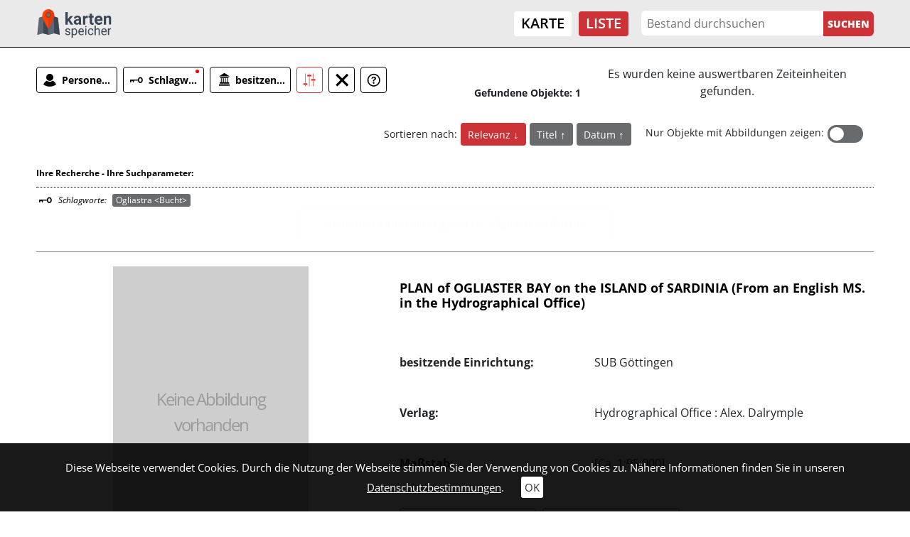

--- FILE ---
content_type: text/html; charset=utf-8
request_url: https://kartenspeicher.gbv.de/listeneinstieg?add=1&ceid=1075&no_cache=1&tx_jomuseo_pi1009%5Bclassificationtags%5D=Ogliastra%20%3CBucht%3E&tx_jomuseo_pi1009%5Bcontroller%5D=Museo&v=colbox&cHash=3e5c8569198f88acf4472b0f93cab444
body_size: 7339
content:
<!DOCTYPE html>
<html lang="de">
<head>

<meta charset="utf-8">
<!-- 
	Diese Seite wurde erstellt von:
	        JUSTORANGE - Agentur für Informationsästhetik
	        Zwätzengasse 14
	        07743 Jena
	        http://www.justorange.de

	This website is powered by TYPO3 - inspiring people to share!
	TYPO3 is a free open source Content Management Framework initially created by Kasper Skaarhoj and licensed under GNU/GPL.
	TYPO3 is copyright 1998-2025 of Kasper Skaarhoj. Extensions are copyright of their respective owners.
	Information and contribution at https://typo3.org/
-->


<link rel="icon" href="/typo3conf/ext/jo_template/Resources/Public/Icons/Kartenspeicher/favicon.ico" type="image/vnd.microsoft.icon">
<title>Liste</title>
<meta http-equiv="x-ua-compatible" content="IE=edge" />
<meta name="generator" content="TYPO3 CMS" />
<meta name="viewport" content="width=device-width, initial-scale=1" />
<meta name="robots" content="index,follow" />
<meta name="twitter:card" content="summary" />
<meta name="format-detection" content="telephone = no" />
<meta name="msapplication-tileimage" content="/typo3conf/ext/jo_template/Resources/Public/Icons/Kartenspeicher/win8-tile-144x144.png" />
<meta name="msapplication-tilecolor" content="#ffffff" />
<meta name="msapplication-navbutton-color" content="#ffffff" />
<meta name="msapplication-square70x70logo" content="/typo3conf/ext/jo_template/Resources/Public/Icons/Kartenspeicher/win8-tile-70x70.png" />
<meta name="msapplication-square144x144logo" content="/typo3conf/ext/jo_template/Resources/Public/Icons/Kartenspeicher/win8-tile-144x144.png" />
<meta name="msapplication-square150x150logo" content="/typo3conf/ext/jo_template/Resources/Public/Icons/Kartenspeicher/win8-tile-150x150.png" />
<meta name="msapplication-wide310x150logo" content="/typo3conf/ext/jo_template/Resources/Public/Icons/Kartenspeicher/win8-tile-310x150.png" />
<meta name="msapplication-square310x310logo" content="/typo3conf/ext/jo_template/Resources/Public/Icons/Kartenspeicher/win8-tile-310x310.png" />
<meta name="icbm" content="51.539566, 9.935956" />
<meta name="theme-color" content="#B58831" />


<link rel="stylesheet" href="/typo3temp/assets/css/7015c8c4ac5ff815b57530b221005fc6.css?1658932794" media="all">
<link rel="stylesheet" href="/typo3conf/ext/jo_content/Resources/Public/Css/Libs/JQuery/jquery-ui.min.css?1692603903" media="all">
<link rel="stylesheet" href="/typo3conf/ext/jo_content/Resources/Public/Css/Libs/Bootstrap/bootstrap.min.css?1692603901" media="all">
<link rel="stylesheet" href="/typo3conf/ext/jo_content/Resources/Public/Css/Libs/Lightbox/lightbox.css?1692603904" media="all">
<link rel="stylesheet" href="/typo3conf/ext/jo_content/Resources/Public/Css/Libs/Hamburgers/dist/hamburgers.min.css?1692603953" media="all">
<link rel="stylesheet" href="/typo3conf/ext/jo_content/Resources/Public/Css/Fonts/RobotoCondensed.css?1692603837" media="all">
<link rel="stylesheet" href="/typo3conf/ext/jo_content/Resources/Public/Css/T_39/t_39_base.css?1692603839" media="all">
<link rel="stylesheet" href="/typo3conf/ext/jo_content/Resources/Public/Css/T_39/t_39_portal_base.css?1692603839" media="all">
<link rel="stylesheet" href="/typo3conf/ext/jo_content/Resources/Public/Css/Fonts/Open_Sans.css?1692603836" media="all">
<link rel="stylesheet" href="/typo3conf/ext/jo_content/Resources/Public/Css/Libs/Slick/slick.css?1692603904" media="all">
<link rel="stylesheet" href="/typo3conf/ext/jo_content/Resources/Public/Css/Libs/Slick/slick-theme.css?1692603904" media="all">
<link rel="stylesheet" href="/typo3conf/ext/jo_template/Resources/Public/Css/Individuell/Kartenspeicher/project.css?1683882720" media="all">
<link rel="stylesheet" href="/typo3conf/ext/jo_template/Resources/Public/Css/Individuell/Kartenspeicher/jo_portal.css?1684331606" media="all">
<link rel="stylesheet" href="/typo3conf/ext/jo_template/Resources/Public/Css/Individuell/Kartenspeicher/content_elements.css?1678979945" media="all">







        <link rel="shortcut icon" type="image/x-icon" href="/typo3conf/ext/jo_template/Resources/Public/Icons/Kartenspeicher/favicon.ico">
        <link rel="icon" type="image/x-icon" href="/typo3conf/ext/jo_template/Resources/Public/Icons/Kartenspeicher/favicon.ico">
        <link rel="icon" type="image/gif" href="/typo3conf/ext/jo_template/Resources/Public/Icons/Kartenspeicher/favicon.gif">
        <link rel="icon" type="image/png" href="/typo3conf/ext/jo_template/Resources/Public/Icons/Kartenspeicher/favicon.png">
        <link rel="apple-touch-icon" href="/typo3conf/ext/jo_template/Resources/Public/Icons/Kartenspeicher/apple-touch-icon.png">
        <link rel="apple-touch-icon" href="/typo3conf/ext/jo_template/Resources/Public/Icons/Kartenspeicher/apple-touch-icon-57x57.png" sizes="57x57">
        <link rel="apple-touch-icon" href="/typo3conf/ext/jo_template/Resources/Public/Icons/Kartenspeicher/apple-touch-icon-60x60.png" sizes="60x60">
        <link rel="apple-touch-icon" href="/typo3conf/ext/jo_template/Resources/Public/Icons/Kartenspeicher/apple-touch-icon-72x72.png" sizes="72x72">
        <link rel="apple-touch-icon" href="/typo3conf/ext/jo_template/Resources/Public/Icons/Kartenspeicher/apple-touch-icon-76x76.png" sizes="76x76">
        <link rel="apple-touch-icon" href="/typo3conf/ext/jo_template/Resources/Public/Icons/Kartenspeicher/apple-touch-icon-114x114.png" sizes="114x114">
        <link rel="apple-touch-icon" href="/typo3conf/ext/jo_template/Resources/Public/Icons/Kartenspeicher/apple-touch-icon-120x120.png" sizes="120x120">
        <link rel="apple-touch-icon" href="/typo3conf/ext/jo_template/Resources/Public/Icons/Kartenspeicher/apple-touch-icon-128x128.png" sizes="128x128">
        <link rel="apple-touch-icon" href="/typo3conf/ext/jo_template/Resources/Public/Icons/Kartenspeicher/apple-touch-icon-144x144.png" sizes="144x144">
        <link rel="apple-touch-icon" href="/typo3conf/ext/jo_template/Resources/Public/Icons/Kartenspeicher/apple-touch-icon-152x152.png" sizes="152x152">
        <link rel="apple-touch-icon" href="/typo3conf/ext/jo_template/Resources/Public/Icons/Kartenspeicher/apple-touch-icon-180x180.png" sizes="180x180">
        <link rel="apple-touch-icon" href="/typo3conf/ext/jo_template/Resources/Public/Icons/Kartenspeicher/apple-touch-icon-precomposed.png">
        <link rel="icon" type="image/png" href="/typo3conf/ext/jo_template/Resources/Public/Icons/Kartenspeicher/favicon-16x16.png" sizes="16x16">
        <link rel="icon" type="image/png" href="/typo3conf/ext/jo_template/Resources/Public/Icons/Kartenspeicher/favicon-32x32.png" sizes="32x32">
        <link rel="icon" type="image/png" href="/typo3conf/ext/jo_template/Resources/Public/Icons/Kartenspeicher/favicon-96x96.png" sizes="96x96">
        <link rel="icon" type="image/png" href="/typo3conf/ext/jo_template/Resources/Public/Icons/Kartenspeicher/favicon-160x160.png" sizes="160x160">
        <link rel="icon" type="image/png" href="/typo3conf/ext/jo_template/Resources/Public/Icons/Kartenspeicher/favicon-192x192.png" sizes="192x192">
        <link rel="icon" type="image/png" href="/typo3conf/ext/jo_template/Resources/Public/Icons/Kartenspeicher/favicon-196x196.png" sizes="196x196">
<link rel="canonical" href="https://kartenspeicher.gbv.de/listeneinstieg?add=1&amp;ceid=1075&amp;no_cache=1&amp;tx_jomuseo_pi1009%5Bclassificationtags%5D=Ogliastra%20%3CBucht%3E&amp;tx_jomuseo_pi1009%5Bcontroller%5D=Museo&amp;v=colbox&amp;cHash=3e5c8569198f88acf4472b0f93cab444"/>

</head>
<body class="b-336">
<div class="joOuterDiv layout-0 d-flex flex-column "><a id="skippy" class="skippy visually-hidden-focusable overflow-hidden sr-only sr-only-focusable" href="#content"><div class="container"><span class="skiplink-text">Zum Hauptinhalt</span></div></a><div id="printHint" class="d-none d-print-block">
	Hinweis: Um die korrekte Darstellung der Seite zu erhalten, müssen Sie beim Drucken die Hintergrundgrafiken erlauben.
</div><header id="joNavi"><nav id="mainNav" class="navbar navbar-expand-lg navbar-light container-fluid"><div class="navbar-brand logo"><div id="c1169" class="frame frame-default frame-type-image frame-layout-0"><div class="ce-image ce-left ce-above"><div class="ce-gallery" data-ce-columns="1" data-ce-images="1"><div class="ce-row"><div class="ce-column"><figure class="image test"><a href="/?v=colbox&amp;cHash=0f75675190374ac88dcaf9a59c6cc63f"><img class="image-embed-item" src="/fileadmin/user_upload/kartenspeicher/Icons/gbv_logo.svg" width="106" height="40" loading="lazy" alt="" /></a></figure></div></div></div></div></div></div><button class="navbar-toggler collapsed" type="button" data-toggle="collapse" data-target="#navbar" aria-controls="navbar" aria-expanded="false" aria-label="Toggle navigation"><div class="burger-box"><div class="burger-inner"><div class="top-bun"></div><div class="patty"></div><div class="bottom-bun"></div></div></div></button><div class="navbar-collapse collapse" id="navbar"><div class="navi-menu-contaner ml-md-auto mr-md-2"><ul class="nav navbar-nav navbar-right menue hidden-xs"><li class="nav-item"><a href="/karte?v=colbox&amp;cHash=a33154fb7687d2c723e086ba2655b295" title="Karte">Karte</a></li><li class="nav-item active"><a href="/listeneinstieg?v=colbox&amp;cHash=54aacae950289ab36c101fb33a115dcc" title="Liste">Liste</a></li></ul></div><div class="navi-search-container"><form method="post" name="suche" id="navi-search" action="/listeneinstieg?no_cache=1&amp;tx_jomuseo_pi1009%5Bcontroller%5D=Museo&amp;v=colbox&amp;cHash=bf37023cb5fc2001f9584682a8b212f1"><div><input type="hidden" name="tx_jomuseo_pi1009[__referrer][@extension]" value="" /><input type="hidden" name="tx_jomuseo_pi1009[__referrer][@controller]" value="Standard" /><input type="hidden" name="tx_jomuseo_pi1009[__referrer][@action]" value="index" /><input type="hidden" name="tx_jomuseo_pi1009[__referrer][arguments]" value="YTowOnt93ad3f5b798c6517f8cf47bb211440e67a118fa0c" /><input type="hidden" name="tx_jomuseo_pi1009[__referrer][@request]" value="{&quot;@extension&quot;:null,&quot;@controller&quot;:&quot;Standard&quot;,&quot;@action&quot;:&quot;index&quot;}9283722048f9e4b86022d208358ca1cdf83a7692" /><input type="hidden" name="tx_jomuseo_pi1009[__trustedProperties]" value="{&quot;fulltext&quot;:1,&quot;search_submit&quot;:1}e12ac0213927d0a8e82224e7af06e3d3e23cabe0" /></div><input placeholder="Bestand durchsuchen" class="navi-search-box d-inline-block" type="text" name="tx_jomuseo_pi1009[fulltext]" value="" /><input class="d-inline-block navi-search-button" type="submit" value="Suchen" name="tx_jomuseo_pi1009[search_submit]" /></form></div><nav class="language"><ul class="lang"><li class="active"><a href="/listeneinstieg?add=1&amp;ceid=1075&amp;no_cache=1&amp;tx_jomuseo_pi1009%5Bclassificationtags%5D=Ogliastra%20%3CBucht%3E&amp;tx_jomuseo_pi1009%5Bcontroller%5D=Museo&amp;v=colbox&amp;cHash=3e5c8569198f88acf4472b0f93cab444">De</a></li><li><a >En</a></li></ul></nav></div></nav></header><main id="maincontent"><div class="joMainWrapper container-fluid"><!--TYPO3SEARCH_begin--><div id="c1075" class="frame frame-default frame-type-list frame-layout-0">








	

<div class="facetten-wrapper">
	
<ul class="typo3-messages"><li class="alert alert-success"><p class="alert-message">Sie haben einen Filter gesetzt:  - Ogliastra &lt;Bucht&gt;</p></li></ul>





		
	<div class="alternativeview_1 facette_default">
		
	

		<div class="filter_wrap d-flex align-items-end flex-wrap">
			<div class="fi01 joTimeLineAndFilter alt_view">
				<div class="controls_wrap">
					<div class="joControls-container">
						
	
			
	<ul class="joControls nav nav-tabs col-md as_textandsymbols">
		
			
				
				
					
				
				<li>
					<a class="cb01 c_button" title="Personen/Institutionen" data-toggle="tab" href="#entityFirstletter">
						
						
						<div class="joSprite"></div>
						<div class="t01">
							Personen/Institutionen
						</div>
					</a>
				</li>		
			
				
				
					
				
				<li>
					<a class="cb01 c_button" title="Schlagwort" data-toggle="tab" href="#classificationtagsFirstletter">
						
							<div class="joKreis"></div>
						
						
						<div class="joSprite"></div>
						<div class="t01">
							Schlagwort
						</div>
					</a>
				</li>		
			
				
				
					
				
				<li>
					<a class="cb01 c_button" title="besitzende Einrichtung" data-toggle="tab" href="#tenant">
						
						
						<div class="joSprite"></div>
						<div class="t01">
							besitzende Einrichtung
						</div>
					</a>
				</li>		
				
		
		
			
				<li class="showfilter">
					
	<a class="c_button active d-inline-block show" data-toggle="tab" href="#searchparams">
		
		<div class="joSprite" title="Ihre Suchparameter"></div>
		<div class="showfilter_text">Ihre Suchparameter</div>
	</a>

				</li>
				
			<li class="deletefilter">
				
	<a class="c_button d-inline-block" href="/listeneinstieg?ceid=1075&amp;no_cache=1&amp;tx_jomuseo_pi1009%5Bcontroller%5D=Museo&amp;tx_jomuseo_pi1009%5BjoDel%5D=1&amp;v=colbox&amp;cHash=273c464b97ff6143f6346f1273d957ad">
		<div id="joDeleteIcon">
			<div class="joSprite joFoundIcon" title="Alle Suchfilter löschen und neue Recherche starten"></div>
			<div class="delete_text">Suchfilter löschen</div>
		</div>
	</a>

			</li>
		
		
	
		<li>
			<a class="c_button" data-toggle="tab" href="#facette_info" title="Informationen zur Suche">
				<div class="joSprite" title="Informationen zu den Suchfacetten" ></div>
			</a>
		</li>
	

	</ul>

		

					</div>
				</div>
			</div>
			<div class="fo01">
				
	
	
	Gefundene Objekte: 1

			</div>
			<div class="tl01">
				
	<div class="joPageTimeline">
		
		<div class="joTimelineBody">
			
					<div class="joNoTime" >Es wurden keine auswertbaren Zeiteinheiten gefunden.</div>
				
		</div>
	</div>

			</div>
			
				<div class="v01">
					
	

				</div>
			
			
				<div class="sort_switch_wrap d-flex align-items-center flex-wrap">
					
						
	
			
	<div class="item_sorting_con sort_view_button">
		<div class="item_sorting_label">Sortieren nach:</div>
		<ul class="item_sorting">
			
			
			
				
				
					
					
					
					
						
					
					
						
					
				
				
				
				<li class="sort direction_desc active">
					<a title="Sortierung ändern - Relevanz" href="/listeneinstieg?ceid=1075&amp;no_cache=1&amp;tx_jomuseo_pi1009%5Bcontroller%5D=Museo&amp;tx_jomuseo_pi1009%5Bdirection%5D=asc&amp;tx_jomuseo_pi1009%5Bsortvar%5D=score&amp;v=colbox&amp;cHash=0e6ab5241e4a07479b15c411bee54981">
						Relevanz
					</a>
				</li>
			
				
				
				
				
				<li class="sort direction_asc ">
					<a title="Sortierung ändern - Titel" href="/listeneinstieg?ceid=1075&amp;no_cache=1&amp;tx_jomuseo_pi1009%5Bcontroller%5D=Museo&amp;tx_jomuseo_pi1009%5Bdirection%5D=desc&amp;tx_jomuseo_pi1009%5Bsortvar%5D=titleSort&amp;v=colbox&amp;cHash=f846be29bae828570fd429aaa44cf1bf">
						Titel
					</a>
				</li>
			
				
				
				
				
				<li class="sort direction_asc ">
					<a title="Sortierung ändern - Datum" href="/listeneinstieg?ceid=1075&amp;no_cache=1&amp;tx_jomuseo_pi1009%5Bcontroller%5D=Museo&amp;tx_jomuseo_pi1009%5Bdirection%5D=desc&amp;tx_jomuseo_pi1009%5Bsortvar%5D=startdate&amp;v=colbox&amp;cHash=0abbe9eafd3ad70beeb8fc3b34f2d1ec">
						Datum
					</a>
				</li>
			
		</ul>
	</div>

		

					
					
						
	
	
	
	<div class="imageSwitch d-flex">
		<div class="image_only_label">Nur Objekte mit Abbildungen zeigen: </div>
	<div class="true_or_false">
		<label class="switch">
			<a class="d-none linkaction" href="/listeneinstieg?ceid=1075&amp;no_cache=1&amp;tx_jomuseo_pi1009%5Bcontroller%5D=Museo&amp;tx_jomuseo_pi1009%5Bimageonly%5D=1&amp;v=colbox&amp;cHash=e8bc69bba6e5a7770b0cd931ac26bc76"></a>
			<input class="check" name="checkboxswitch"  type="checkbox"/>
			<span class="slider square"></span>
			<span class="trueText"></span>
			<span class="falseText"></span>
		</label>
	</div>

	</div>

					
				</div>
			
			<div class="fa01 w-100">
				
					<div class="facettes">
						<div class="tab-content">
							
	
		
			<div class="tab-pane" id="entityFirstletter">
				
	<h3>
		
				Personen/Institutionen:
			
	</h3>

				
				<div class="clearfix">
					<span class="joAlphIndex-icon"></span>
					<span class="lbl"></span>
					<ul class="joAlphabetIndex clearfix joIndex_entityFirstletter">
						
							<li>
								
								
										<span>A</span>
									
							</li>
						
							<li>
								
								
										<span>B</span>
									
							</li>
						
							<li>
								
								
										<span>C</span>
									
							</li>
						
							<li>
								
								
										<a href="/listeneinstieg?ceid=1075&amp;no_cache=1&amp;oa=list&amp;ret=fac&amp;tx_jomuseo_pi1009%5Baction%5D=ajax&amp;tx_jomuseo_pi1009%5Bcontroller%5D=Museo&amp;tx_jomuseo_pi1009%5BentityFirstletter%5D=D&amp;type=200&amp;v=colbox&amp;cHash=24085bfce9983661814f304d7e0220a7">D</a>
									
							</li>
						
							<li>
								
								
										<span>E</span>
									
							</li>
						
							<li>
								
								
										<span>F</span>
									
							</li>
						
							<li>
								
								
										<span>G</span>
									
							</li>
						
							<li>
								
								
										<span>H</span>
									
							</li>
						
							<li>
								
								
										<span>I</span>
									
							</li>
						
							<li>
								
								
										<span>J</span>
									
							</li>
						
							<li>
								
								
										<span>K</span>
									
							</li>
						
							<li>
								
								
										<span>L</span>
									
							</li>
						
							<li>
								
								
										<span>M</span>
									
							</li>
						
							<li>
								
								
										<span>N</span>
									
							</li>
						
							<li>
								
								
										<span>O</span>
									
							</li>
						
							<li>
								
								
										<span>P</span>
									
							</li>
						
							<li>
								
								
										<span>Q</span>
									
							</li>
						
							<li>
								
								
										<span>R</span>
									
							</li>
						
							<li>
								
								
										<span>S</span>
									
							</li>
						
							<li>
								
								
										<span>T</span>
									
							</li>
						
							<li>
								
								
										<span>U</span>
									
							</li>
						
							<li>
								
								
										<span>V</span>
									
							</li>
						
							<li>
								
								
										<span>W</span>
									
							</li>
						
							<li>
								
								
										<span>X</span>
									
							</li>
						
							<li>
								
								
										<span>Y</span>
									
							</li>
						
							<li>
								
								
										<span>Z</span>
									
							</li>
						
					</ul>
					<div class="joFacettesContainer"></div>
				</div>
			</div>
		
			<div class="tab-pane" id="classificationtagsFirstletter">
				
	<h3>
		
				Schlagworte:
			
	</h3>

				
				<div class="clearfix">
					<span class="joAlphIndex-icon"></span>
					<span class="lbl"></span>
					<ul class="joAlphabetIndex clearfix joIndex_classificationtagsFirstletter">
						
							<li>
								
								
										<span>A</span>
									
							</li>
						
							<li>
								
								
										<span>B</span>
									
							</li>
						
							<li>
								
								
										<span>C</span>
									
							</li>
						
							<li>
								
								
										<span>D</span>
									
							</li>
						
							<li>
								
								
										<span>E</span>
									
							</li>
						
							<li>
								
								
										<span>F</span>
									
							</li>
						
							<li>
								
								
										<span>G</span>
									
							</li>
						
							<li>
								
								
										<span>H</span>
									
							</li>
						
							<li>
								
								
										<span>I</span>
									
							</li>
						
							<li>
								
								
										<span>J</span>
									
							</li>
						
							<li>
								
								
										<span>K</span>
									
							</li>
						
							<li>
								
								
										<span>L</span>
									
							</li>
						
							<li>
								
								
										<span>M</span>
									
							</li>
						
							<li>
								
								
										<span>N</span>
									
							</li>
						
							<li>
								
									<div class="joKreis"></div>
								
								
										<a href="/listeneinstieg?ceid=1075&amp;no_cache=1&amp;oa=list&amp;ret=fac&amp;tx_jomuseo_pi1009%5Baction%5D=ajax&amp;tx_jomuseo_pi1009%5BclassificationtagsFirstletter%5D=O&amp;tx_jomuseo_pi1009%5Bcontroller%5D=Museo&amp;type=200&amp;v=colbox&amp;cHash=3971bc44abdf903a48cf7e250baee3c5">O</a>
									
							</li>
						
							<li>
								
								
										<span>P</span>
									
							</li>
						
							<li>
								
								
										<span>Q</span>
									
							</li>
						
							<li>
								
								
										<span>R</span>
									
							</li>
						
							<li>
								
								
										<span>S</span>
									
							</li>
						
							<li>
								
								
										<span>T</span>
									
							</li>
						
							<li>
								
								
										<span>U</span>
									
							</li>
						
							<li>
								
								
										<span>V</span>
									
							</li>
						
							<li>
								
								
										<span>W</span>
									
							</li>
						
							<li>
								
								
										<span>X</span>
									
							</li>
						
							<li>
								
								
										<span>Y</span>
									
							</li>
						
							<li>
								
								
										<span>Z</span>
									
							</li>
						
					</ul>
					<div class="joFacettesContainer"></div>
				</div>
			</div>
		 
	

							
	
		
			<div class="tab-pane" id="tenant">
				
	<h3>
		
				besitzende Einrichtung:
			
	</h3>

				
					<div class="index_wrapper">
						<div class="row">
							
											
									<div class="index_col col-md-4 col_count_">
										
											<div class="button_wrap">
												
														<div class="joCheck-container">
															<a class="joCheck joCheckColor_inactive" href="/listeneinstieg?add=1&amp;ceid=1075&amp;no_cache=1&amp;tx_jomuseo_pi1009%5Bcontroller%5D=Museo&amp;tx_jomuseo_pi1009%5Btenant%5D=SUB%20G%C3%B6ttingen&amp;v=colbox&amp;cHash=ead121a7ba36fa834941c14fd849be06">
																&nbsp;
															</a>
														</div>
														<a class="add joCheckColor_inactive" href="/listeneinstieg?add=1&amp;ceid=1075&amp;no_cache=1&amp;tx_jomuseo_pi1009%5Bcontroller%5D=Museo&amp;tx_jomuseo_pi1009%5Btenant%5D=SUB%20G%C3%B6ttingen&amp;v=colbox&amp;cHash=ead121a7ba36fa834941c14fd849be06">
															
																	
																	
																	SUB Göttingen (1)
																
														</a>
													
											</div>
										
									</div>
								
							
						</div>
					</div>
				
			</div>
		
			<div class="tab-pane" id="classCollection">
				
	<h3>
		
				Sammlung:
			
	</h3>

				
			</div>
		
			<div class="tab-pane" id="scaleMetric">
				
	<h3>
		
				Maßstab:
			
	</h3>

				
			</div>
		
	

							
	

							
	
	
	
		<div class="tab-pane active" id="searchparams">
			<div class="akt_filter">		
				<h3>Ihre Recherche - Ihre Suchparameter:</h3>
				<div class="joSearchControl">
						
						<div class="joFacettedSearch">
							<div class="img_wrap">
								<div id="classificationtags" class="joSprite" title=""></div>
							</div>
							<span>
								
										Schlagworte:
									
							</span>
							
	
		<div class="joFacetteItem">
			<a href="/listeneinstieg?ceid=1075&amp;no_cache=1&amp;tx_jomuseo_pi1009%5Bcontroller%5D=Museo&amp;tx_jomuseo_pi1009%5Bremoveclassificationtags%5D=Ogliastra%20%3CBucht%3E&amp;v=colbox&amp;cHash=6df6622cbdf137d43a817be84deff1be">
				
									
							
									
										
										
										Ogliastra &lt;Bucht&gt;
									
								
						
					
				<div class="img-container">	
					<div class="joSprite" title="Filter löschen"></div>
				</div>
			</a>
		</div> 
		
	

							
	

						</div>
					
				</div>
			</div>
		</div>
	

							
	
		<div class="tab-pane fade" id="facette_info">
			<h3>Hilfe zur Suche</h3>
			<p>Suche über alle Metadaten (z.B. Titel, Personen, Orte)</p>
<p><a href="/erklaerung">weitere Informationen</a></p>
		</div>
	

						</div>
					</div>
				
			</div>
		</div>
	</div>

	

















































































</div>
<div class="results">
	
		

	
	
			
	<div class="joListNotableContainer">
		
			<div class="row no-gutters list_notable" data-id="ikarimport_mods_00013938">
				
					<div class="col-md-5 img">
						<a class="row no-gutters h-100 list-view flex_link" href="/listeneinstieg/ikarimport_mods_00013938?ceid=1075&amp;no_cache=1&amp;tx_jomuseo_pi1009%5Bh%5D=1&amp;tx_jomuseo_pi1009%5Bjopaginatepage%5D=1&amp;tx_jomuseo_pi1009%5Bstartfrom%5D=0&amp;v=colbox&amp;cHash=c880e36ca80484377a286215d6fb8dba">
							
							  
	            					
   
        
        
        <div class="preview markup-pl-wrap unspecified">
          <div class="markup-pl">
            <div class="sprite"></div>
            <div class="pl-text">Keine Abbildung vorhanden</div>
          </div>
        </div>
        
        

					        	
						</a>
					</div>
				
				<div class="col-md txt d-flex">
					<div class="teaser">
						
							<div class="title_or_symbols">
								<h2>
									<a title="Objektdetails öffnen" href="/listeneinstieg/ikarimport_mods_00013938?ceid=1075&amp;no_cache=1&amp;tx_jomuseo_pi1009%5Bh%5D=1&amp;tx_jomuseo_pi1009%5Bjopaginatepage%5D=1&amp;tx_jomuseo_pi1009%5Bstartfrom%5D=0&amp;v=colbox&amp;cHash=c880e36ca80484377a286215d6fb8dba">
										
  
      PLAN of OGLIASTER BAY on the ISLAND of SARDINIA (From an English MS. in the Hydrographical Office)
    

									</a>
								</h2>
							</div>
						
						
							
								
  
  
    
    
      <div class="sw sectionwrap_0 ">
        <div class="section_inner_wrap">
          
          
          
              
  
  
  
  
  

            
        </div>
      </div>
    
  

							
								
  
  
    
    
      <div class="sw sectionwrap_1 ">
        <div class="section_inner_wrap">
          
          
          
              
  
  
  
  
  

            
        </div>
      </div>
    
  

							
								
  
  
    
    
      <div class="sw sectionwrap_2 ">
        <div class="section_inner_wrap">
          
          
          
              
  
  
  
  
  

            
        </div>
      </div>
    
  

							
								
  
  
    
    
      <div class="sw sectionwrap_3 ">
        <div class="section_inner_wrap">
          
          
          
              
  
  
  
  
  

            
        </div>
      </div>
    
  

							
								
  
  
    
    
      <div class="sw sectionwrap_4 ">
        <div class="section_inner_wrap">
          
          
          
              
  
  
  
  
  
    
        <div class="row no-gutters item_info_wrap py-3 ">  
          <div class="label col-md-5" data-r="tenant">
            
            
              
            
            
            besitzende Einrichtung:
          </div>
          <div class="value item_wrap col-md ">
            
                
                  <div class="item_wrap">
                    SUB Göttingen 
                  </div>
                
              
          </div>
        </div>
      
  

            
        </div>
      </div>
    
  

							
								
  
  
    
    
      <div class="sw sectionwrap_5 ">
        <div class="section_inner_wrap">
          
          
          
              
  
  
  
  
  

            
        </div>
      </div>
    
  

							
								
  
  
    
    
      <div class="sw sectionwrap_6 ">
        <div class="section_inner_wrap">
          
          
          
              
  
  
  
  
  
    
        <div class="row no-gutters item_info_wrap py-3 ">  
          <div class="label col-md-5" data-r="publisher">
            
            
              
            
            
            Verlag:
          </div>
          <div class="value item_wrap col-md ">
            
                
                  <div class="item_wrap">
                    Hydrographical Office : Alex. Dalrymple 
                  </div>
                
              
          </div>
        </div>
      
  

            
        </div>
      </div>
    
  

							
								
  
  
    
    
      <div class="sw sectionwrap_7 ">
        <div class="section_inner_wrap">
          
          
          
              
  
  
  
  
  

            
        </div>
      </div>
    
  

							
								
  
  
    
    
      <div class="sw sectionwrap_8 ">
        <div class="section_inner_wrap">
          
          
          
              
  
  
  
  
  

            
        </div>
      </div>
    
  

							
								
  
  
    
    
      <div class="sw sectionwrap_9 ">
        <div class="section_inner_wrap">
          
          
          
              
  
  
  
  
  
    
        <div class="row no-gutters item_info_wrap py-3 ">  
          <div class="label col-md-5" data-r="scale">
            
            
              
            
            
            Maßstab:
          </div>
          <div class="value item_wrap col-md ">
            
                [Ca. 1:95.000]
              
          </div>
        </div>
      
  

            
        </div>
      </div>
    
  

							
						
						
					</div>
					<div class="control_wrap">
						
  <div class="detail d-inline-block control_button">
    <a class="d-flex" title="Details anzeigen" href="/listeneinstieg/ikarimport_mods_00013938?ceid=1075&amp;no_cache=1&amp;tx_jomuseo_pi1009%5Bh%5D=1&amp;tx_jomuseo_pi1009%5Bjopaginatepage%5D=1&amp;tx_jomuseo_pi1009%5Bstartfrom%5D=0&amp;v=colbox&amp;cHash=c880e36ca80484377a286215d6fb8dba">
      <span class="d-flex">Details anzeigen</span>
      <div class="addGradient">
        <div class="joSprite"></div>
      </div>
    </a>
  </div>
  
  
    <div class="colbox d-inline-block control_button">
      
          <a class="listBookmark" title="Auf die Merkliste" href="/listeneinstieg?ceid=1075&amp;no_cache=1&amp;tx_jomuseo_pi1009%5Badd_to_box%5D=ikarimport_mods_00013938&amp;tx_jomuseo_pi1009%5Bcontroller%5D=Museo&amp;tx_jomuseo_pi1009%5Bjopaginatepage%5D=1&amp;v=colbox&amp;cHash=a4ec0f31e21dc8a1e9ce987ca3c76ca0">
            <span class="d-flex">Auf die Merkliste</span>
            <div class="addGradient">
              <div class="joSprite"></div>
            </div>
          </a>
        
    </div>
  

  

					</div>
				</div>
			</div>
		
	</div>

			

		
</div>


</div><!--TYPO3SEARCH_end--></div><div id="mobile-hidden" class="d-none d-sm-none d-md-block"></div><div id="cookie-teaser"><span> Diese Webseite verwendet Cookies. Durch die Nutzung der Webseite stimmen Sie der Verwendung von Cookies zu. Nähere Informationen finden Sie in unseren </span><a class="joUnderline" href="/datenschutz?v=colbox&amp;cHash=a1a70a9dfe0f62b9e60f9d4843819831">Datenschutzbestimmungen</a>.
	<a id="cookieOk" href="javascript:void(0)">OK</a></div><div id="joAjaxloader" style="display: none;"><div class="joLoader"></div></div><a href="/" class="back-to-top"><div class="vp"><div class="joSprite" title="Scroll to Top"></div></div></a></main><footer class="mt-auto"><div class="footer-wrap container-fluid py-5"><div id="c1177" class="gridcontent grid-4-4-4 clearfix grid-layout-0 grid-frame-default row"><div id="c1177-1" class="col-12 col-md-4 colnr-1 padding1"><div id="c1176" class="frame frame-default frame-type-image frame-layout-0"><div class="ce-image ce-left ce-above"><div class="ce-gallery" data-ce-columns="1" data-ce-images="1"><div class="ce-row"><div class="ce-column"><figure class="image test"><img class="image-embed-item" src="/fileadmin/user_upload/kartenspeicher/Icons/vzgi_logo.svg" width="346" height="39" loading="lazy" alt="" /></figure></div></div></div></div></div><div id="c1179" class="frame frame-default frame-type-text frame-layout-0"><div class="joText-wrapper"><p>© Kartenspeicher 2025</p></div></div></div><div id="c1177-2" class="col-12 col-md-4 colnr-2 padding1"><div id="c1178" class="frame frame-default frame-type-text frame-layout-0"><div class="joText-wrapper"><p>Kartenprojekt: <a href="https://historische-karten.gbv.de/" title="Historische Karten der niedersächsischen Landesbibliotheken" target="_blank" rel="noreferrer">historische-karten.gbv.de</a></p></div></div></div><div id="c1177-3" class="col-12 col-md-4 colnr-3 padding1"><div id="c1168" class="frame frame-default frame-type-menu_subpages frame-layout-0"><ul ><li ><a href="/erklaerung?v=colbox&amp;cHash=4fa291be889c09bd5022ace0c6e73eb0" target="" title="Über"><span>Über</span></a></li><li ><a href="/impressum?v=colbox&amp;cHash=b55a09430b80ad532b6d468fb062e52e" target="" title="Impressum"><span>Impressum</span></a></li><li ><a href="/datenschutz?v=colbox&amp;cHash=a1a70a9dfe0f62b9e60f9d4843819831" target="" title="Datenschutz"><span>Datenschutz</span></a></li><li ><a href="/barrierefreiheit?v=colbox&amp;cHash=ed76cbd40ed297610c4eb54edb9f14c1" target="" title="Barrierefreiheit"><span>Barrierefreiheit</span></a></li></ul></div></div></div></div></footer></div>
<script>
/*<![CDATA[*/
var TYPO3 = Object.assign(TYPO3 || {}, Object.fromEntries(Object.entries({"settings":{"TS":{"parallaxe.":{"0.":{"nodename":".header_fullscreen . header_image","value":"5"},"1.":{"nodename":".hc","value":"7"}},"scrtop":"nojump"}}}).filter((entry) => !['__proto__', 'prototype', 'constructor'].includes(entry[0]))));
/*]]>*/
</script>




<script src="/typo3conf/ext/jo_content/Resources/Public/JavaScript/Libs/JQuery/jquery.min.js?1692603914"></script>
<script src="/typo3conf/ext/jo_content/Resources/Public/JavaScript/Libs/Bootstrap/popper.min.js?1692603914"></script>
<script src="/typo3conf/ext/jo_content/Resources/Public/JavaScript/Libs/JQuery/jquery-ui.min.js?1692603914"></script>
<script src="/typo3conf/ext/jo_content/Resources/Public/JavaScript/Libs/Bootstrap/bootstrap.min.js?1692603913"></script>
<script src="/typo3conf/ext/jo_content/Resources/Public/JavaScript/Libs/Lightbox/lightbox.js?1692603916"></script>
<script src="/typo3conf/ext/jo_content/Resources/Public/JavaScript/Libs/Hoverdir/jquery.hoverdir.min.js?1692603914"></script>
<script src="/typo3conf/ext/jo_content/Resources/Public/JavaScript/Libs/Mirador/mirador.min.js?1692603918"></script>
<script src="/typo3conf/ext/jo_content/Resources/Public/JavaScript/joTemplate.js?1724233243"></script>
<script src="/typo3conf/ext/jo_content/Resources/Public/JavaScript/T_39/t_39_base.js?1692603860"></script>
<script src="/typo3conf/ext/jo_content/Resources/Public/JavaScript/Libs/Slick/slick.min.js?1692603919"></script>
<script src="/typo3conf/ext/jo_content/Resources/Public/JavaScript/Libs/Nicescroll/jquery.nicescroll.min.js?1692603917"></script>
<script src="/typo3conf/ext/jo_template/Resources/Public/JavaScript/Individuell/Kartenspeicher/project_base.js?1683883061"></script>


<script>var extbase_config={"pagetype":0,"ce_uid":1075,"ce_pid":336,"ext_name":"tx_jomuseo","plugin_name":"Pi1009","controller_name":"Museo","action":"list","override_action":"","prefix":"tx_jomuseo_pi1009","baseurl":"","currentPageId":336,"lang_path":"LLL:EXT:jo_template\/Resources\/Private\/Language\/Kartenspeicher\/locallang.xlf","paginate":1,"differentviews":["List"],"listview":"List"};</script>

</body>
</html>